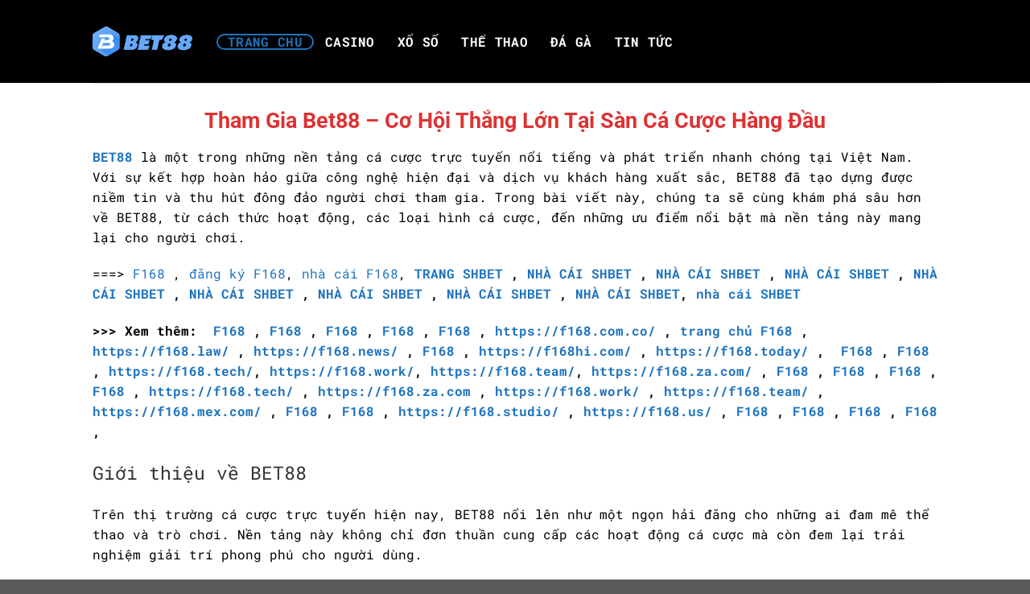

--- FILE ---
content_type: text/html; charset=UTF-8
request_url: https://rasibet88f.mobi/
body_size: 17220
content:
<!DOCTYPE html>
<html lang="vi" prefix="og: https://ogp.me/ns#" class="loading-site no-js">
<head>
	<meta charset="UTF-8" />
	<link rel="profile" href="https://gmpg.org/xfn/11" />
	<link rel="pingback" href="https://rasibet88f.mobi/xmlrpc.php" />

	<script>(function(html){html.className = html.className.replace(/\bno-js\b/,'js')})(document.documentElement);</script>
<meta name="viewport" content="width=device-width, initial-scale=1" />
<!-- Tối ưu hóa công cụ tìm kiếm bởi Rank Math PRO - https://rankmath.com/ -->
<title>TRANG CHỦ - BET88</title>
<meta name="description" content="BET88 là một trong những nền tảng cá cược trực tuyến nổi tiếng và phát triển nhanh chóng tại Việt Nam. Với sự kết hợp hoàn hảo giữa công nghệ hiện đại và dịch vụ khách hàng xuất sắc, BET88 đã tạo dựng được niềm ti"/>
<meta name="robots" content="follow, index, max-snippet:-1, max-video-preview:-1, max-image-preview:large"/>
<link rel="canonical" href="https://rasibet88f.mobi/" />
<meta property="og:locale" content="vi_VN" />
<meta property="og:type" content="website" />
<meta property="og:title" content="TRANG CHỦ - BET88" />
<meta property="og:description" content="BET88 là một trong những nền tảng cá cược trực tuyến nổi tiếng và phát triển nhanh chóng tại Việt Nam. Với sự kết hợp hoàn hảo giữa công nghệ hiện đại và dịch vụ khách hàng xuất sắc, BET88 đã tạo dựng được niềm ti" />
<meta property="og:url" content="https://rasibet88f.mobi/" />
<meta property="og:site_name" content="bk8id.info" />
<meta property="og:updated_time" content="2026-01-19T20:01:52+07:00" />
<meta property="article:published_time" content="2024-11-16T13:51:13+07:00" />
<meta property="article:modified_time" content="2026-01-19T20:01:52+07:00" />
<meta name="twitter:card" content="summary_large_image" />
<meta name="twitter:title" content="TRANG CHỦ - BET88" />
<meta name="twitter:description" content="BET88 là một trong những nền tảng cá cược trực tuyến nổi tiếng và phát triển nhanh chóng tại Việt Nam. Với sự kết hợp hoàn hảo giữa công nghệ hiện đại và dịch vụ khách hàng xuất sắc, BET88 đã tạo dựng được niềm ti" />
<meta name="twitter:label1" content="Được viết bởi" />
<meta name="twitter:data1" content="admin" />
<meta name="twitter:label2" content="Thời gian để đọc" />
<meta name="twitter:data2" content="8 phút" />
<script type="application/ld+json" class="rank-math-schema-pro">{"@context":"https://schema.org","@graph":[{"@type":["Person","Organization"],"@id":"https://rasibet88f.mobi/#person","name":"bk8id.info"},{"@type":"WebSite","@id":"https://rasibet88f.mobi/#website","url":"https://rasibet88f.mobi","name":"bk8id.info","publisher":{"@id":"https://rasibet88f.mobi/#person"},"inLanguage":"vi","potentialAction":{"@type":"SearchAction","target":"https://rasibet88f.mobi/?s={search_term_string}","query-input":"required name=search_term_string"}},{"@type":"WebPage","@id":"https://rasibet88f.mobi/#webpage","url":"https://rasibet88f.mobi/","name":"TRANG CH\u1ee6 - BET88","datePublished":"2024-11-16T13:51:13+07:00","dateModified":"2026-01-19T20:01:52+07:00","about":{"@id":"https://rasibet88f.mobi/#person"},"isPartOf":{"@id":"https://rasibet88f.mobi/#website"},"inLanguage":"vi"},{"@type":"Person","@id":"https://rasibet88f.mobi/author/admin/","name":"admin","url":"https://rasibet88f.mobi/author/admin/","image":{"@type":"ImageObject","@id":"https://secure.gravatar.com/avatar/8922548729dd81ee64f1910220f020c6661d7140c6d35b0dd1249de936887619?s=96&amp;d=wavatar&amp;r=g","url":"https://secure.gravatar.com/avatar/8922548729dd81ee64f1910220f020c6661d7140c6d35b0dd1249de936887619?s=96&amp;d=wavatar&amp;r=g","caption":"admin","inLanguage":"vi"},"sameAs":["https://rasibet88f.mobi"]},{"@type":"Article","headline":"TRANG CH\u1ee6 - BET88","keywords":"bet88","datePublished":"2024-11-16T13:51:13+07:00","dateModified":"2026-01-19T20:01:52+07:00","author":{"@id":"https://rasibet88f.mobi/author/admin/","name":"admin"},"publisher":{"@id":"https://rasibet88f.mobi/#person"},"description":"BET88\u00a0l\u00e0 m\u1ed9t trong nh\u1eefng n\u1ec1n t\u1ea3ng c\u00e1 c\u01b0\u1ee3c tr\u1ef1c tuy\u1ebfn n\u1ed5i ti\u1ebfng v\u00e0 ph\u00e1t tri\u1ec3n nhanh ch\u00f3ng t\u1ea1i Vi\u1ec7t Nam. V\u1edbi s\u1ef1 k\u1ebft h\u1ee3p ho\u00e0n h\u1ea3o gi\u1eefa c\u00f4ng ngh\u1ec7 hi\u1ec7n \u0111\u1ea1i v\u00e0 d\u1ecbch v\u1ee5 kh\u00e1ch h\u00e0ng xu\u1ea5t s\u1eafc, BET88 \u0111\u00e3 t\u1ea1o d\u1ef1ng \u0111\u01b0\u1ee3c ni\u1ec1m ti","name":"TRANG CH\u1ee6 - BET88","@id":"https://rasibet88f.mobi/#richSnippet","isPartOf":{"@id":"https://rasibet88f.mobi/#webpage"},"inLanguage":"vi","mainEntityOfPage":{"@id":"https://rasibet88f.mobi/#webpage"}}]}</script>
<meta name="google-site-verification" content="TV-PQgkGz5goxv5UcEsg2jgMyqYQmcRy8Zjkl2NvYfQ" />
<!-- /Plugin SEO WordPress Rank Math -->

<link rel='prefetch' href='https://rasibet88f.mobi/wp-content/themes/flatsome/assets/js/flatsome.js?ver=8e60d746741250b4dd4e' />
<link rel='prefetch' href='https://rasibet88f.mobi/wp-content/themes/flatsome/assets/js/chunk.slider.js?ver=3.19.4' />
<link rel='prefetch' href='https://rasibet88f.mobi/wp-content/themes/flatsome/assets/js/chunk.popups.js?ver=3.19.4' />
<link rel='prefetch' href='https://rasibet88f.mobi/wp-content/themes/flatsome/assets/js/chunk.tooltips.js?ver=3.19.4' />
<link rel="alternate" type="application/rss+xml" title="Dòng thông tin BET88 &raquo;" href="https://rasibet88f.mobi/feed/" />
<link rel="alternate" type="application/rss+xml" title="BET88 &raquo; Dòng bình luận" href="https://rasibet88f.mobi/comments/feed/" />
<link rel="alternate" title="oNhúng (JSON)" type="application/json+oembed" href="https://rasibet88f.mobi/wp-json/oembed/1.0/embed?url=https%3A%2F%2Frasibet88f.mobi%2F" />
<link rel="alternate" title="oNhúng (XML)" type="text/xml+oembed" href="https://rasibet88f.mobi/wp-json/oembed/1.0/embed?url=https%3A%2F%2Frasibet88f.mobi%2F&#038;format=xml" />
<style id='wp-img-auto-sizes-contain-inline-css' type='text/css'>
img:is([sizes=auto i],[sizes^="auto," i]){contain-intrinsic-size:3000px 1500px}
/*# sourceURL=wp-img-auto-sizes-contain-inline-css */
</style>
<style id='wp-emoji-styles-inline-css' type='text/css'>

	img.wp-smiley, img.emoji {
		display: inline !important;
		border: none !important;
		box-shadow: none !important;
		height: 1em !important;
		width: 1em !important;
		margin: 0 0.07em !important;
		vertical-align: -0.1em !important;
		background: none !important;
		padding: 0 !important;
	}
/*# sourceURL=wp-emoji-styles-inline-css */
</style>
<style id='wp-block-library-inline-css' type='text/css'>
:root{--wp-block-synced-color:#7a00df;--wp-block-synced-color--rgb:122,0,223;--wp-bound-block-color:var(--wp-block-synced-color);--wp-editor-canvas-background:#ddd;--wp-admin-theme-color:#007cba;--wp-admin-theme-color--rgb:0,124,186;--wp-admin-theme-color-darker-10:#006ba1;--wp-admin-theme-color-darker-10--rgb:0,107,160.5;--wp-admin-theme-color-darker-20:#005a87;--wp-admin-theme-color-darker-20--rgb:0,90,135;--wp-admin-border-width-focus:2px}@media (min-resolution:192dpi){:root{--wp-admin-border-width-focus:1.5px}}.wp-element-button{cursor:pointer}:root .has-very-light-gray-background-color{background-color:#eee}:root .has-very-dark-gray-background-color{background-color:#313131}:root .has-very-light-gray-color{color:#eee}:root .has-very-dark-gray-color{color:#313131}:root .has-vivid-green-cyan-to-vivid-cyan-blue-gradient-background{background:linear-gradient(135deg,#00d084,#0693e3)}:root .has-purple-crush-gradient-background{background:linear-gradient(135deg,#34e2e4,#4721fb 50%,#ab1dfe)}:root .has-hazy-dawn-gradient-background{background:linear-gradient(135deg,#faaca8,#dad0ec)}:root .has-subdued-olive-gradient-background{background:linear-gradient(135deg,#fafae1,#67a671)}:root .has-atomic-cream-gradient-background{background:linear-gradient(135deg,#fdd79a,#004a59)}:root .has-nightshade-gradient-background{background:linear-gradient(135deg,#330968,#31cdcf)}:root .has-midnight-gradient-background{background:linear-gradient(135deg,#020381,#2874fc)}:root{--wp--preset--font-size--normal:16px;--wp--preset--font-size--huge:42px}.has-regular-font-size{font-size:1em}.has-larger-font-size{font-size:2.625em}.has-normal-font-size{font-size:var(--wp--preset--font-size--normal)}.has-huge-font-size{font-size:var(--wp--preset--font-size--huge)}.has-text-align-center{text-align:center}.has-text-align-left{text-align:left}.has-text-align-right{text-align:right}.has-fit-text{white-space:nowrap!important}#end-resizable-editor-section{display:none}.aligncenter{clear:both}.items-justified-left{justify-content:flex-start}.items-justified-center{justify-content:center}.items-justified-right{justify-content:flex-end}.items-justified-space-between{justify-content:space-between}.screen-reader-text{border:0;clip-path:inset(50%);height:1px;margin:-1px;overflow:hidden;padding:0;position:absolute;width:1px;word-wrap:normal!important}.screen-reader-text:focus{background-color:#ddd;clip-path:none;color:#444;display:block;font-size:1em;height:auto;left:5px;line-height:normal;padding:15px 23px 14px;text-decoration:none;top:5px;width:auto;z-index:100000}html :where(.has-border-color){border-style:solid}html :where([style*=border-top-color]){border-top-style:solid}html :where([style*=border-right-color]){border-right-style:solid}html :where([style*=border-bottom-color]){border-bottom-style:solid}html :where([style*=border-left-color]){border-left-style:solid}html :where([style*=border-width]){border-style:solid}html :where([style*=border-top-width]){border-top-style:solid}html :where([style*=border-right-width]){border-right-style:solid}html :where([style*=border-bottom-width]){border-bottom-style:solid}html :where([style*=border-left-width]){border-left-style:solid}html :where(img[class*=wp-image-]){height:auto;max-width:100%}:where(figure){margin:0 0 1em}html :where(.is-position-sticky){--wp-admin--admin-bar--position-offset:var(--wp-admin--admin-bar--height,0px)}@media screen and (max-width:600px){html :where(.is-position-sticky){--wp-admin--admin-bar--position-offset:0px}}

/*# sourceURL=wp-block-library-inline-css */
</style><style id='global-styles-inline-css' type='text/css'>
:root{--wp--preset--aspect-ratio--square: 1;--wp--preset--aspect-ratio--4-3: 4/3;--wp--preset--aspect-ratio--3-4: 3/4;--wp--preset--aspect-ratio--3-2: 3/2;--wp--preset--aspect-ratio--2-3: 2/3;--wp--preset--aspect-ratio--16-9: 16/9;--wp--preset--aspect-ratio--9-16: 9/16;--wp--preset--color--black: #000000;--wp--preset--color--cyan-bluish-gray: #abb8c3;--wp--preset--color--white: #ffffff;--wp--preset--color--pale-pink: #f78da7;--wp--preset--color--vivid-red: #cf2e2e;--wp--preset--color--luminous-vivid-orange: #ff6900;--wp--preset--color--luminous-vivid-amber: #fcb900;--wp--preset--color--light-green-cyan: #7bdcb5;--wp--preset--color--vivid-green-cyan: #00d084;--wp--preset--color--pale-cyan-blue: #8ed1fc;--wp--preset--color--vivid-cyan-blue: #0693e3;--wp--preset--color--vivid-purple: #9b51e0;--wp--preset--color--primary: #446084;--wp--preset--color--secondary: #d26e4b;--wp--preset--color--success: #7a9c59;--wp--preset--color--alert: #b20000;--wp--preset--gradient--vivid-cyan-blue-to-vivid-purple: linear-gradient(135deg,rgb(6,147,227) 0%,rgb(155,81,224) 100%);--wp--preset--gradient--light-green-cyan-to-vivid-green-cyan: linear-gradient(135deg,rgb(122,220,180) 0%,rgb(0,208,130) 100%);--wp--preset--gradient--luminous-vivid-amber-to-luminous-vivid-orange: linear-gradient(135deg,rgb(252,185,0) 0%,rgb(255,105,0) 100%);--wp--preset--gradient--luminous-vivid-orange-to-vivid-red: linear-gradient(135deg,rgb(255,105,0) 0%,rgb(207,46,46) 100%);--wp--preset--gradient--very-light-gray-to-cyan-bluish-gray: linear-gradient(135deg,rgb(238,238,238) 0%,rgb(169,184,195) 100%);--wp--preset--gradient--cool-to-warm-spectrum: linear-gradient(135deg,rgb(74,234,220) 0%,rgb(151,120,209) 20%,rgb(207,42,186) 40%,rgb(238,44,130) 60%,rgb(251,105,98) 80%,rgb(254,248,76) 100%);--wp--preset--gradient--blush-light-purple: linear-gradient(135deg,rgb(255,206,236) 0%,rgb(152,150,240) 100%);--wp--preset--gradient--blush-bordeaux: linear-gradient(135deg,rgb(254,205,165) 0%,rgb(254,45,45) 50%,rgb(107,0,62) 100%);--wp--preset--gradient--luminous-dusk: linear-gradient(135deg,rgb(255,203,112) 0%,rgb(199,81,192) 50%,rgb(65,88,208) 100%);--wp--preset--gradient--pale-ocean: linear-gradient(135deg,rgb(255,245,203) 0%,rgb(182,227,212) 50%,rgb(51,167,181) 100%);--wp--preset--gradient--electric-grass: linear-gradient(135deg,rgb(202,248,128) 0%,rgb(113,206,126) 100%);--wp--preset--gradient--midnight: linear-gradient(135deg,rgb(2,3,129) 0%,rgb(40,116,252) 100%);--wp--preset--font-size--small: 13px;--wp--preset--font-size--medium: 20px;--wp--preset--font-size--large: 36px;--wp--preset--font-size--x-large: 42px;--wp--preset--spacing--20: 0.44rem;--wp--preset--spacing--30: 0.67rem;--wp--preset--spacing--40: 1rem;--wp--preset--spacing--50: 1.5rem;--wp--preset--spacing--60: 2.25rem;--wp--preset--spacing--70: 3.38rem;--wp--preset--spacing--80: 5.06rem;--wp--preset--shadow--natural: 6px 6px 9px rgba(0, 0, 0, 0.2);--wp--preset--shadow--deep: 12px 12px 50px rgba(0, 0, 0, 0.4);--wp--preset--shadow--sharp: 6px 6px 0px rgba(0, 0, 0, 0.2);--wp--preset--shadow--outlined: 6px 6px 0px -3px rgb(255, 255, 255), 6px 6px rgb(0, 0, 0);--wp--preset--shadow--crisp: 6px 6px 0px rgb(0, 0, 0);}:where(body) { margin: 0; }.wp-site-blocks > .alignleft { float: left; margin-right: 2em; }.wp-site-blocks > .alignright { float: right; margin-left: 2em; }.wp-site-blocks > .aligncenter { justify-content: center; margin-left: auto; margin-right: auto; }:where(.is-layout-flex){gap: 0.5em;}:where(.is-layout-grid){gap: 0.5em;}.is-layout-flow > .alignleft{float: left;margin-inline-start: 0;margin-inline-end: 2em;}.is-layout-flow > .alignright{float: right;margin-inline-start: 2em;margin-inline-end: 0;}.is-layout-flow > .aligncenter{margin-left: auto !important;margin-right: auto !important;}.is-layout-constrained > .alignleft{float: left;margin-inline-start: 0;margin-inline-end: 2em;}.is-layout-constrained > .alignright{float: right;margin-inline-start: 2em;margin-inline-end: 0;}.is-layout-constrained > .aligncenter{margin-left: auto !important;margin-right: auto !important;}.is-layout-constrained > :where(:not(.alignleft):not(.alignright):not(.alignfull)){margin-left: auto !important;margin-right: auto !important;}body .is-layout-flex{display: flex;}.is-layout-flex{flex-wrap: wrap;align-items: center;}.is-layout-flex > :is(*, div){margin: 0;}body .is-layout-grid{display: grid;}.is-layout-grid > :is(*, div){margin: 0;}body{padding-top: 0px;padding-right: 0px;padding-bottom: 0px;padding-left: 0px;}a:where(:not(.wp-element-button)){text-decoration: none;}:root :where(.wp-element-button, .wp-block-button__link){background-color: #32373c;border-width: 0;color: #fff;font-family: inherit;font-size: inherit;font-style: inherit;font-weight: inherit;letter-spacing: inherit;line-height: inherit;padding-top: calc(0.667em + 2px);padding-right: calc(1.333em + 2px);padding-bottom: calc(0.667em + 2px);padding-left: calc(1.333em + 2px);text-decoration: none;text-transform: inherit;}.has-black-color{color: var(--wp--preset--color--black) !important;}.has-cyan-bluish-gray-color{color: var(--wp--preset--color--cyan-bluish-gray) !important;}.has-white-color{color: var(--wp--preset--color--white) !important;}.has-pale-pink-color{color: var(--wp--preset--color--pale-pink) !important;}.has-vivid-red-color{color: var(--wp--preset--color--vivid-red) !important;}.has-luminous-vivid-orange-color{color: var(--wp--preset--color--luminous-vivid-orange) !important;}.has-luminous-vivid-amber-color{color: var(--wp--preset--color--luminous-vivid-amber) !important;}.has-light-green-cyan-color{color: var(--wp--preset--color--light-green-cyan) !important;}.has-vivid-green-cyan-color{color: var(--wp--preset--color--vivid-green-cyan) !important;}.has-pale-cyan-blue-color{color: var(--wp--preset--color--pale-cyan-blue) !important;}.has-vivid-cyan-blue-color{color: var(--wp--preset--color--vivid-cyan-blue) !important;}.has-vivid-purple-color{color: var(--wp--preset--color--vivid-purple) !important;}.has-primary-color{color: var(--wp--preset--color--primary) !important;}.has-secondary-color{color: var(--wp--preset--color--secondary) !important;}.has-success-color{color: var(--wp--preset--color--success) !important;}.has-alert-color{color: var(--wp--preset--color--alert) !important;}.has-black-background-color{background-color: var(--wp--preset--color--black) !important;}.has-cyan-bluish-gray-background-color{background-color: var(--wp--preset--color--cyan-bluish-gray) !important;}.has-white-background-color{background-color: var(--wp--preset--color--white) !important;}.has-pale-pink-background-color{background-color: var(--wp--preset--color--pale-pink) !important;}.has-vivid-red-background-color{background-color: var(--wp--preset--color--vivid-red) !important;}.has-luminous-vivid-orange-background-color{background-color: var(--wp--preset--color--luminous-vivid-orange) !important;}.has-luminous-vivid-amber-background-color{background-color: var(--wp--preset--color--luminous-vivid-amber) !important;}.has-light-green-cyan-background-color{background-color: var(--wp--preset--color--light-green-cyan) !important;}.has-vivid-green-cyan-background-color{background-color: var(--wp--preset--color--vivid-green-cyan) !important;}.has-pale-cyan-blue-background-color{background-color: var(--wp--preset--color--pale-cyan-blue) !important;}.has-vivid-cyan-blue-background-color{background-color: var(--wp--preset--color--vivid-cyan-blue) !important;}.has-vivid-purple-background-color{background-color: var(--wp--preset--color--vivid-purple) !important;}.has-primary-background-color{background-color: var(--wp--preset--color--primary) !important;}.has-secondary-background-color{background-color: var(--wp--preset--color--secondary) !important;}.has-success-background-color{background-color: var(--wp--preset--color--success) !important;}.has-alert-background-color{background-color: var(--wp--preset--color--alert) !important;}.has-black-border-color{border-color: var(--wp--preset--color--black) !important;}.has-cyan-bluish-gray-border-color{border-color: var(--wp--preset--color--cyan-bluish-gray) !important;}.has-white-border-color{border-color: var(--wp--preset--color--white) !important;}.has-pale-pink-border-color{border-color: var(--wp--preset--color--pale-pink) !important;}.has-vivid-red-border-color{border-color: var(--wp--preset--color--vivid-red) !important;}.has-luminous-vivid-orange-border-color{border-color: var(--wp--preset--color--luminous-vivid-orange) !important;}.has-luminous-vivid-amber-border-color{border-color: var(--wp--preset--color--luminous-vivid-amber) !important;}.has-light-green-cyan-border-color{border-color: var(--wp--preset--color--light-green-cyan) !important;}.has-vivid-green-cyan-border-color{border-color: var(--wp--preset--color--vivid-green-cyan) !important;}.has-pale-cyan-blue-border-color{border-color: var(--wp--preset--color--pale-cyan-blue) !important;}.has-vivid-cyan-blue-border-color{border-color: var(--wp--preset--color--vivid-cyan-blue) !important;}.has-vivid-purple-border-color{border-color: var(--wp--preset--color--vivid-purple) !important;}.has-primary-border-color{border-color: var(--wp--preset--color--primary) !important;}.has-secondary-border-color{border-color: var(--wp--preset--color--secondary) !important;}.has-success-border-color{border-color: var(--wp--preset--color--success) !important;}.has-alert-border-color{border-color: var(--wp--preset--color--alert) !important;}.has-vivid-cyan-blue-to-vivid-purple-gradient-background{background: var(--wp--preset--gradient--vivid-cyan-blue-to-vivid-purple) !important;}.has-light-green-cyan-to-vivid-green-cyan-gradient-background{background: var(--wp--preset--gradient--light-green-cyan-to-vivid-green-cyan) !important;}.has-luminous-vivid-amber-to-luminous-vivid-orange-gradient-background{background: var(--wp--preset--gradient--luminous-vivid-amber-to-luminous-vivid-orange) !important;}.has-luminous-vivid-orange-to-vivid-red-gradient-background{background: var(--wp--preset--gradient--luminous-vivid-orange-to-vivid-red) !important;}.has-very-light-gray-to-cyan-bluish-gray-gradient-background{background: var(--wp--preset--gradient--very-light-gray-to-cyan-bluish-gray) !important;}.has-cool-to-warm-spectrum-gradient-background{background: var(--wp--preset--gradient--cool-to-warm-spectrum) !important;}.has-blush-light-purple-gradient-background{background: var(--wp--preset--gradient--blush-light-purple) !important;}.has-blush-bordeaux-gradient-background{background: var(--wp--preset--gradient--blush-bordeaux) !important;}.has-luminous-dusk-gradient-background{background: var(--wp--preset--gradient--luminous-dusk) !important;}.has-pale-ocean-gradient-background{background: var(--wp--preset--gradient--pale-ocean) !important;}.has-electric-grass-gradient-background{background: var(--wp--preset--gradient--electric-grass) !important;}.has-midnight-gradient-background{background: var(--wp--preset--gradient--midnight) !important;}.has-small-font-size{font-size: var(--wp--preset--font-size--small) !important;}.has-medium-font-size{font-size: var(--wp--preset--font-size--medium) !important;}.has-large-font-size{font-size: var(--wp--preset--font-size--large) !important;}.has-x-large-font-size{font-size: var(--wp--preset--font-size--x-large) !important;}
/*# sourceURL=global-styles-inline-css */
</style>

<link rel='stylesheet' id='flatsome-main-css' href='https://rasibet88f.mobi/wp-content/themes/flatsome/assets/css/flatsome.css?ver=3.19.4' type='text/css' media='all' />
<style id='flatsome-main-inline-css' type='text/css'>
@font-face {
				font-family: "fl-icons";
				font-display: block;
				src: url(https://rasibet88f.mobi/wp-content/themes/flatsome/assets/css/icons/fl-icons.eot?v=3.19.4);
				src:
					url(https://rasibet88f.mobi/wp-content/themes/flatsome/assets/css/icons/fl-icons.eot#iefix?v=3.19.4) format("embedded-opentype"),
					url(https://rasibet88f.mobi/wp-content/themes/flatsome/assets/css/icons/fl-icons.woff2?v=3.19.4) format("woff2"),
					url(https://rasibet88f.mobi/wp-content/themes/flatsome/assets/css/icons/fl-icons.ttf?v=3.19.4) format("truetype"),
					url(https://rasibet88f.mobi/wp-content/themes/flatsome/assets/css/icons/fl-icons.woff?v=3.19.4) format("woff"),
					url(https://rasibet88f.mobi/wp-content/themes/flatsome/assets/css/icons/fl-icons.svg?v=3.19.4#fl-icons) format("svg");
			}
/*# sourceURL=flatsome-main-inline-css */
</style>
<link rel='stylesheet' id='flatsome-style-css' href='https://rasibet88f.mobi/wp-content/themes/flatsome/style.css?ver=3.19.4' type='text/css' media='all' />
<script type="text/javascript" src="https://rasibet88f.mobi/wp-includes/js/jquery/jquery.min.js?ver=3.7.1" id="jquery-core-js"></script>
<script type="text/javascript" src="https://rasibet88f.mobi/wp-includes/js/jquery/jquery-migrate.min.js?ver=3.4.1" id="jquery-migrate-js"></script>
<link rel="https://api.w.org/" href="https://rasibet88f.mobi/wp-json/" /><link rel="alternate" title="JSON" type="application/json" href="https://rasibet88f.mobi/wp-json/wp/v2/pages/18" /><link rel="EditURI" type="application/rsd+xml" title="RSD" href="https://rasibet88f.mobi/xmlrpc.php?rsd" />
<meta name="generator" content="WordPress 6.9" />
<link rel='shortlink' href='https://rasibet88f.mobi/' />
<link rel="icon" href="https://rasibet88f.mobi/wp-content/uploads/2024/11/cropped-favicon-bet88-32x32.jpg" sizes="32x32" />
<link rel="icon" href="https://rasibet88f.mobi/wp-content/uploads/2024/11/cropped-favicon-bet88-192x192.jpg" sizes="192x192" />
<link rel="apple-touch-icon" href="https://rasibet88f.mobi/wp-content/uploads/2024/11/cropped-favicon-bet88-180x180.jpg" />
<meta name="msapplication-TileImage" content="https://rasibet88f.mobi/wp-content/uploads/2024/11/cropped-favicon-bet88-270x270.jpg" />
<style id="custom-css" type="text/css">:root {--primary-color: #446084;--fs-color-primary: #446084;--fs-color-secondary: #d26e4b;--fs-color-success: #7a9c59;--fs-color-alert: #b20000;--fs-experimental-link-color: #1e73be;--fs-experimental-link-color-hover: #111;}.tooltipster-base {--tooltip-color: #fff;--tooltip-bg-color: #000;}.off-canvas-right .mfp-content, .off-canvas-left .mfp-content {--drawer-width: 300px;}.header-main{height: 103px}#logo img{max-height: 103px}#logo{width:124px;}.header-top{min-height: 30px}.transparent .header-main{height: 90px}.transparent #logo img{max-height: 90px}.has-transparent + .page-title:first-of-type,.has-transparent + #main > .page-title,.has-transparent + #main > div > .page-title,.has-transparent + #main .page-header-wrapper:first-of-type .page-title{padding-top: 90px;}.header.show-on-scroll,.stuck .header-main{height:70px!important}.stuck #logo img{max-height: 70px!important}.header-bg-color {background-color: #000000}.header-bottom {background-color: #f1f1f1}.header-main .nav > li > a{line-height: 16px }@media (max-width: 549px) {.header-main{height: 70px}#logo img{max-height: 70px}}body{color: #000000}h1,h2,h3,h4,h5,h6,.heading-font{color: #dd3333;}@media screen and (max-width: 549px){body{font-size: 100%;}}body{font-family: "Roboto Mono", sans-serif;}body {font-weight: 400;font-style: normal;}.nav > li > a {font-family: "Roboto Mono", sans-serif;}.mobile-sidebar-levels-2 .nav > li > ul > li > a {font-family: "Roboto Mono", sans-serif;}.nav > li > a,.mobile-sidebar-levels-2 .nav > li > ul > li > a {font-weight: 700;font-style: normal;}h1,h2,h3,h4,h5,h6,.heading-font, .off-canvas-center .nav-sidebar.nav-vertical > li > a{font-family: Roboto, sans-serif;}h1,h2,h3,h4,h5,h6,.heading-font,.banner h1,.banner h2 {font-weight: 700;font-style: normal;}.alt-font{font-family: "Dancing Script", sans-serif;}.alt-font {font-weight: 400!important;font-style: normal!important;}.header:not(.transparent) .header-nav-main.nav > li > a {color: #ffffff;}.header:not(.transparent) .header-nav-main.nav > li > a:hover,.header:not(.transparent) .header-nav-main.nav > li.active > a,.header:not(.transparent) .header-nav-main.nav > li.current > a,.header:not(.transparent) .header-nav-main.nav > li > a.active,.header:not(.transparent) .header-nav-main.nav > li > a.current{color: #1e73be;}.header-nav-main.nav-line-bottom > li > a:before,.header-nav-main.nav-line-grow > li > a:before,.header-nav-main.nav-line > li > a:before,.header-nav-main.nav-box > li > a:hover,.header-nav-main.nav-box > li.active > a,.header-nav-main.nav-pills > li > a:hover,.header-nav-main.nav-pills > li.active > a{color:#FFF!important;background-color: #1e73be;}.nav-vertical-fly-out > li + li {border-top-width: 1px; border-top-style: solid;}.label-new.menu-item > a:after{content:"Mới";}.label-hot.menu-item > a:after{content:"Thịnh hành";}.label-sale.menu-item > a:after{content:"Giảm giá";}.label-popular.menu-item > a:after{content:"Phổ biến";}</style><style id="kirki-inline-styles">/* cyrillic-ext */
@font-face {
  font-family: 'Roboto';
  font-style: normal;
  font-weight: 700;
  font-stretch: 100%;
  font-display: swap;
  src: url(https://rasibet88f.mobi/wp-content/fonts/roboto/KFOMCnqEu92Fr1ME7kSn66aGLdTylUAMQXC89YmC2DPNWuYjalmZiArmlw.woff2) format('woff2');
  unicode-range: U+0460-052F, U+1C80-1C8A, U+20B4, U+2DE0-2DFF, U+A640-A69F, U+FE2E-FE2F;
}
/* cyrillic */
@font-face {
  font-family: 'Roboto';
  font-style: normal;
  font-weight: 700;
  font-stretch: 100%;
  font-display: swap;
  src: url(https://rasibet88f.mobi/wp-content/fonts/roboto/KFOMCnqEu92Fr1ME7kSn66aGLdTylUAMQXC89YmC2DPNWuYjalmQiArmlw.woff2) format('woff2');
  unicode-range: U+0301, U+0400-045F, U+0490-0491, U+04B0-04B1, U+2116;
}
/* greek-ext */
@font-face {
  font-family: 'Roboto';
  font-style: normal;
  font-weight: 700;
  font-stretch: 100%;
  font-display: swap;
  src: url(https://rasibet88f.mobi/wp-content/fonts/roboto/KFOMCnqEu92Fr1ME7kSn66aGLdTylUAMQXC89YmC2DPNWuYjalmYiArmlw.woff2) format('woff2');
  unicode-range: U+1F00-1FFF;
}
/* greek */
@font-face {
  font-family: 'Roboto';
  font-style: normal;
  font-weight: 700;
  font-stretch: 100%;
  font-display: swap;
  src: url(https://rasibet88f.mobi/wp-content/fonts/roboto/KFOMCnqEu92Fr1ME7kSn66aGLdTylUAMQXC89YmC2DPNWuYjalmXiArmlw.woff2) format('woff2');
  unicode-range: U+0370-0377, U+037A-037F, U+0384-038A, U+038C, U+038E-03A1, U+03A3-03FF;
}
/* math */
@font-face {
  font-family: 'Roboto';
  font-style: normal;
  font-weight: 700;
  font-stretch: 100%;
  font-display: swap;
  src: url(https://rasibet88f.mobi/wp-content/fonts/roboto/KFOMCnqEu92Fr1ME7kSn66aGLdTylUAMQXC89YmC2DPNWuYjalnoiArmlw.woff2) format('woff2');
  unicode-range: U+0302-0303, U+0305, U+0307-0308, U+0310, U+0312, U+0315, U+031A, U+0326-0327, U+032C, U+032F-0330, U+0332-0333, U+0338, U+033A, U+0346, U+034D, U+0391-03A1, U+03A3-03A9, U+03B1-03C9, U+03D1, U+03D5-03D6, U+03F0-03F1, U+03F4-03F5, U+2016-2017, U+2034-2038, U+203C, U+2040, U+2043, U+2047, U+2050, U+2057, U+205F, U+2070-2071, U+2074-208E, U+2090-209C, U+20D0-20DC, U+20E1, U+20E5-20EF, U+2100-2112, U+2114-2115, U+2117-2121, U+2123-214F, U+2190, U+2192, U+2194-21AE, U+21B0-21E5, U+21F1-21F2, U+21F4-2211, U+2213-2214, U+2216-22FF, U+2308-230B, U+2310, U+2319, U+231C-2321, U+2336-237A, U+237C, U+2395, U+239B-23B7, U+23D0, U+23DC-23E1, U+2474-2475, U+25AF, U+25B3, U+25B7, U+25BD, U+25C1, U+25CA, U+25CC, U+25FB, U+266D-266F, U+27C0-27FF, U+2900-2AFF, U+2B0E-2B11, U+2B30-2B4C, U+2BFE, U+3030, U+FF5B, U+FF5D, U+1D400-1D7FF, U+1EE00-1EEFF;
}
/* symbols */
@font-face {
  font-family: 'Roboto';
  font-style: normal;
  font-weight: 700;
  font-stretch: 100%;
  font-display: swap;
  src: url(https://rasibet88f.mobi/wp-content/fonts/roboto/KFOMCnqEu92Fr1ME7kSn66aGLdTylUAMQXC89YmC2DPNWuYjaln6iArmlw.woff2) format('woff2');
  unicode-range: U+0001-000C, U+000E-001F, U+007F-009F, U+20DD-20E0, U+20E2-20E4, U+2150-218F, U+2190, U+2192, U+2194-2199, U+21AF, U+21E6-21F0, U+21F3, U+2218-2219, U+2299, U+22C4-22C6, U+2300-243F, U+2440-244A, U+2460-24FF, U+25A0-27BF, U+2800-28FF, U+2921-2922, U+2981, U+29BF, U+29EB, U+2B00-2BFF, U+4DC0-4DFF, U+FFF9-FFFB, U+10140-1018E, U+10190-1019C, U+101A0, U+101D0-101FD, U+102E0-102FB, U+10E60-10E7E, U+1D2C0-1D2D3, U+1D2E0-1D37F, U+1F000-1F0FF, U+1F100-1F1AD, U+1F1E6-1F1FF, U+1F30D-1F30F, U+1F315, U+1F31C, U+1F31E, U+1F320-1F32C, U+1F336, U+1F378, U+1F37D, U+1F382, U+1F393-1F39F, U+1F3A7-1F3A8, U+1F3AC-1F3AF, U+1F3C2, U+1F3C4-1F3C6, U+1F3CA-1F3CE, U+1F3D4-1F3E0, U+1F3ED, U+1F3F1-1F3F3, U+1F3F5-1F3F7, U+1F408, U+1F415, U+1F41F, U+1F426, U+1F43F, U+1F441-1F442, U+1F444, U+1F446-1F449, U+1F44C-1F44E, U+1F453, U+1F46A, U+1F47D, U+1F4A3, U+1F4B0, U+1F4B3, U+1F4B9, U+1F4BB, U+1F4BF, U+1F4C8-1F4CB, U+1F4D6, U+1F4DA, U+1F4DF, U+1F4E3-1F4E6, U+1F4EA-1F4ED, U+1F4F7, U+1F4F9-1F4FB, U+1F4FD-1F4FE, U+1F503, U+1F507-1F50B, U+1F50D, U+1F512-1F513, U+1F53E-1F54A, U+1F54F-1F5FA, U+1F610, U+1F650-1F67F, U+1F687, U+1F68D, U+1F691, U+1F694, U+1F698, U+1F6AD, U+1F6B2, U+1F6B9-1F6BA, U+1F6BC, U+1F6C6-1F6CF, U+1F6D3-1F6D7, U+1F6E0-1F6EA, U+1F6F0-1F6F3, U+1F6F7-1F6FC, U+1F700-1F7FF, U+1F800-1F80B, U+1F810-1F847, U+1F850-1F859, U+1F860-1F887, U+1F890-1F8AD, U+1F8B0-1F8BB, U+1F8C0-1F8C1, U+1F900-1F90B, U+1F93B, U+1F946, U+1F984, U+1F996, U+1F9E9, U+1FA00-1FA6F, U+1FA70-1FA7C, U+1FA80-1FA89, U+1FA8F-1FAC6, U+1FACE-1FADC, U+1FADF-1FAE9, U+1FAF0-1FAF8, U+1FB00-1FBFF;
}
/* vietnamese */
@font-face {
  font-family: 'Roboto';
  font-style: normal;
  font-weight: 700;
  font-stretch: 100%;
  font-display: swap;
  src: url(https://rasibet88f.mobi/wp-content/fonts/roboto/KFOMCnqEu92Fr1ME7kSn66aGLdTylUAMQXC89YmC2DPNWuYjalmbiArmlw.woff2) format('woff2');
  unicode-range: U+0102-0103, U+0110-0111, U+0128-0129, U+0168-0169, U+01A0-01A1, U+01AF-01B0, U+0300-0301, U+0303-0304, U+0308-0309, U+0323, U+0329, U+1EA0-1EF9, U+20AB;
}
/* latin-ext */
@font-face {
  font-family: 'Roboto';
  font-style: normal;
  font-weight: 700;
  font-stretch: 100%;
  font-display: swap;
  src: url(https://rasibet88f.mobi/wp-content/fonts/roboto/KFOMCnqEu92Fr1ME7kSn66aGLdTylUAMQXC89YmC2DPNWuYjalmaiArmlw.woff2) format('woff2');
  unicode-range: U+0100-02BA, U+02BD-02C5, U+02C7-02CC, U+02CE-02D7, U+02DD-02FF, U+0304, U+0308, U+0329, U+1D00-1DBF, U+1E00-1E9F, U+1EF2-1EFF, U+2020, U+20A0-20AB, U+20AD-20C0, U+2113, U+2C60-2C7F, U+A720-A7FF;
}
/* latin */
@font-face {
  font-family: 'Roboto';
  font-style: normal;
  font-weight: 700;
  font-stretch: 100%;
  font-display: swap;
  src: url(https://rasibet88f.mobi/wp-content/fonts/roboto/KFOMCnqEu92Fr1ME7kSn66aGLdTylUAMQXC89YmC2DPNWuYjalmUiAo.woff2) format('woff2');
  unicode-range: U+0000-00FF, U+0131, U+0152-0153, U+02BB-02BC, U+02C6, U+02DA, U+02DC, U+0304, U+0308, U+0329, U+2000-206F, U+20AC, U+2122, U+2191, U+2193, U+2212, U+2215, U+FEFF, U+FFFD;
}/* cyrillic-ext */
@font-face {
  font-family: 'Roboto Mono';
  font-style: normal;
  font-weight: 400;
  font-display: swap;
  src: url(https://rasibet88f.mobi/wp-content/fonts/roboto-mono/L0x5DF4xlVMF-BfR8bXMIjhGq3-OXg.woff2) format('woff2');
  unicode-range: U+0460-052F, U+1C80-1C8A, U+20B4, U+2DE0-2DFF, U+A640-A69F, U+FE2E-FE2F;
}
/* cyrillic */
@font-face {
  font-family: 'Roboto Mono';
  font-style: normal;
  font-weight: 400;
  font-display: swap;
  src: url(https://rasibet88f.mobi/wp-content/fonts/roboto-mono/L0x5DF4xlVMF-BfR8bXMIjhPq3-OXg.woff2) format('woff2');
  unicode-range: U+0301, U+0400-045F, U+0490-0491, U+04B0-04B1, U+2116;
}
/* greek */
@font-face {
  font-family: 'Roboto Mono';
  font-style: normal;
  font-weight: 400;
  font-display: swap;
  src: url(https://rasibet88f.mobi/wp-content/fonts/roboto-mono/L0x5DF4xlVMF-BfR8bXMIjhIq3-OXg.woff2) format('woff2');
  unicode-range: U+0370-0377, U+037A-037F, U+0384-038A, U+038C, U+038E-03A1, U+03A3-03FF;
}
/* vietnamese */
@font-face {
  font-family: 'Roboto Mono';
  font-style: normal;
  font-weight: 400;
  font-display: swap;
  src: url(https://rasibet88f.mobi/wp-content/fonts/roboto-mono/L0x5DF4xlVMF-BfR8bXMIjhEq3-OXg.woff2) format('woff2');
  unicode-range: U+0102-0103, U+0110-0111, U+0128-0129, U+0168-0169, U+01A0-01A1, U+01AF-01B0, U+0300-0301, U+0303-0304, U+0308-0309, U+0323, U+0329, U+1EA0-1EF9, U+20AB;
}
/* latin-ext */
@font-face {
  font-family: 'Roboto Mono';
  font-style: normal;
  font-weight: 400;
  font-display: swap;
  src: url(https://rasibet88f.mobi/wp-content/fonts/roboto-mono/L0x5DF4xlVMF-BfR8bXMIjhFq3-OXg.woff2) format('woff2');
  unicode-range: U+0100-02BA, U+02BD-02C5, U+02C7-02CC, U+02CE-02D7, U+02DD-02FF, U+0304, U+0308, U+0329, U+1D00-1DBF, U+1E00-1E9F, U+1EF2-1EFF, U+2020, U+20A0-20AB, U+20AD-20C0, U+2113, U+2C60-2C7F, U+A720-A7FF;
}
/* latin */
@font-face {
  font-family: 'Roboto Mono';
  font-style: normal;
  font-weight: 400;
  font-display: swap;
  src: url(https://rasibet88f.mobi/wp-content/fonts/roboto-mono/L0x5DF4xlVMF-BfR8bXMIjhLq38.woff2) format('woff2');
  unicode-range: U+0000-00FF, U+0131, U+0152-0153, U+02BB-02BC, U+02C6, U+02DA, U+02DC, U+0304, U+0308, U+0329, U+2000-206F, U+20AC, U+2122, U+2191, U+2193, U+2212, U+2215, U+FEFF, U+FFFD;
}
/* cyrillic-ext */
@font-face {
  font-family: 'Roboto Mono';
  font-style: normal;
  font-weight: 700;
  font-display: swap;
  src: url(https://rasibet88f.mobi/wp-content/fonts/roboto-mono/L0x5DF4xlVMF-BfR8bXMIjhGq3-OXg.woff2) format('woff2');
  unicode-range: U+0460-052F, U+1C80-1C8A, U+20B4, U+2DE0-2DFF, U+A640-A69F, U+FE2E-FE2F;
}
/* cyrillic */
@font-face {
  font-family: 'Roboto Mono';
  font-style: normal;
  font-weight: 700;
  font-display: swap;
  src: url(https://rasibet88f.mobi/wp-content/fonts/roboto-mono/L0x5DF4xlVMF-BfR8bXMIjhPq3-OXg.woff2) format('woff2');
  unicode-range: U+0301, U+0400-045F, U+0490-0491, U+04B0-04B1, U+2116;
}
/* greek */
@font-face {
  font-family: 'Roboto Mono';
  font-style: normal;
  font-weight: 700;
  font-display: swap;
  src: url(https://rasibet88f.mobi/wp-content/fonts/roboto-mono/L0x5DF4xlVMF-BfR8bXMIjhIq3-OXg.woff2) format('woff2');
  unicode-range: U+0370-0377, U+037A-037F, U+0384-038A, U+038C, U+038E-03A1, U+03A3-03FF;
}
/* vietnamese */
@font-face {
  font-family: 'Roboto Mono';
  font-style: normal;
  font-weight: 700;
  font-display: swap;
  src: url(https://rasibet88f.mobi/wp-content/fonts/roboto-mono/L0x5DF4xlVMF-BfR8bXMIjhEq3-OXg.woff2) format('woff2');
  unicode-range: U+0102-0103, U+0110-0111, U+0128-0129, U+0168-0169, U+01A0-01A1, U+01AF-01B0, U+0300-0301, U+0303-0304, U+0308-0309, U+0323, U+0329, U+1EA0-1EF9, U+20AB;
}
/* latin-ext */
@font-face {
  font-family: 'Roboto Mono';
  font-style: normal;
  font-weight: 700;
  font-display: swap;
  src: url(https://rasibet88f.mobi/wp-content/fonts/roboto-mono/L0x5DF4xlVMF-BfR8bXMIjhFq3-OXg.woff2) format('woff2');
  unicode-range: U+0100-02BA, U+02BD-02C5, U+02C7-02CC, U+02CE-02D7, U+02DD-02FF, U+0304, U+0308, U+0329, U+1D00-1DBF, U+1E00-1E9F, U+1EF2-1EFF, U+2020, U+20A0-20AB, U+20AD-20C0, U+2113, U+2C60-2C7F, U+A720-A7FF;
}
/* latin */
@font-face {
  font-family: 'Roboto Mono';
  font-style: normal;
  font-weight: 700;
  font-display: swap;
  src: url(https://rasibet88f.mobi/wp-content/fonts/roboto-mono/L0x5DF4xlVMF-BfR8bXMIjhLq38.woff2) format('woff2');
  unicode-range: U+0000-00FF, U+0131, U+0152-0153, U+02BB-02BC, U+02C6, U+02DA, U+02DC, U+0304, U+0308, U+0329, U+2000-206F, U+20AC, U+2122, U+2191, U+2193, U+2212, U+2215, U+FEFF, U+FFFD;
}/* vietnamese */
@font-face {
  font-family: 'Dancing Script';
  font-style: normal;
  font-weight: 400;
  font-display: swap;
  src: url(https://rasibet88f.mobi/wp-content/fonts/dancing-script/If2cXTr6YS-zF4S-kcSWSVi_sxjsohD9F50Ruu7BMSo3Rep8ltA.woff2) format('woff2');
  unicode-range: U+0102-0103, U+0110-0111, U+0128-0129, U+0168-0169, U+01A0-01A1, U+01AF-01B0, U+0300-0301, U+0303-0304, U+0308-0309, U+0323, U+0329, U+1EA0-1EF9, U+20AB;
}
/* latin-ext */
@font-face {
  font-family: 'Dancing Script';
  font-style: normal;
  font-weight: 400;
  font-display: swap;
  src: url(https://rasibet88f.mobi/wp-content/fonts/dancing-script/If2cXTr6YS-zF4S-kcSWSVi_sxjsohD9F50Ruu7BMSo3ROp8ltA.woff2) format('woff2');
  unicode-range: U+0100-02BA, U+02BD-02C5, U+02C7-02CC, U+02CE-02D7, U+02DD-02FF, U+0304, U+0308, U+0329, U+1D00-1DBF, U+1E00-1E9F, U+1EF2-1EFF, U+2020, U+20A0-20AB, U+20AD-20C0, U+2113, U+2C60-2C7F, U+A720-A7FF;
}
/* latin */
@font-face {
  font-family: 'Dancing Script';
  font-style: normal;
  font-weight: 400;
  font-display: swap;
  src: url(https://rasibet88f.mobi/wp-content/fonts/dancing-script/If2cXTr6YS-zF4S-kcSWSVi_sxjsohD9F50Ruu7BMSo3Sup8.woff2) format('woff2');
  unicode-range: U+0000-00FF, U+0131, U+0152-0153, U+02BB-02BC, U+02C6, U+02DA, U+02DC, U+0304, U+0308, U+0329, U+2000-206F, U+20AC, U+2122, U+2191, U+2193, U+2212, U+2215, U+FEFF, U+FFFD;
}</style></head>

<body class="home wp-singular page-template-default page page-id-18 wp-theme-flatsome lightbox nav-dropdown-has-arrow nav-dropdown-has-shadow nav-dropdown-has-border">


<a class="skip-link screen-reader-text" href="#main">Chuyển đến nội dung</a>

<div id="wrapper">

	
	<header id="header" class="header has-sticky sticky-jump">
		<div class="header-wrapper">
			<div id="masthead" class="header-main ">
      <div class="header-inner flex-row container logo-left medium-logo-center" role="navigation">

          <!-- Logo -->
          <div id="logo" class="flex-col logo">
            
<!-- Header logo -->
<a href="https://rasibet88f.mobi/" title="BET88" rel="home">
		<img width="900" height="274" src="https://rasibet88f.mobi/wp-content/uploads/2024/11/logo-bet88.png" class="header_logo header-logo" alt="BET88"/><img  width="900" height="274" src="https://rasibet88f.mobi/wp-content/uploads/2024/11/logo-bet88.png" class="header-logo-dark" alt="BET88"/></a>
          </div>

          <!-- Mobile Left Elements -->
          <div class="flex-col show-for-medium flex-left">
            <ul class="mobile-nav nav nav-left ">
              <li class="nav-icon has-icon">
  		<a href="#" data-open="#main-menu" data-pos="left" data-bg="main-menu-overlay" data-color="" class="is-small" aria-label="Menu" aria-controls="main-menu" aria-expanded="false">

		  <i class="icon-menu" ></i>
		  		</a>
	</li>
            </ul>
          </div>

          <!-- Left Elements -->
          <div class="flex-col hide-for-medium flex-left
            flex-grow">
            <ul class="header-nav header-nav-main nav nav-left  nav-outline nav-size-large nav-uppercase" >
              <li id="menu-item-29" class="menu-item menu-item-type-post_type menu-item-object-page menu-item-home current-menu-item page_item page-item-18 current_page_item menu-item-29 active menu-item-design-default"><a href="https://rasibet88f.mobi/" aria-current="page" class="nav-top-link">TRANG CHỦ</a></li>
<li id="menu-item-33" class="menu-item menu-item-type-post_type menu-item-object-page menu-item-33 menu-item-design-default"><a href="https://rasibet88f.mobi/casino/" class="nav-top-link">CASINO</a></li>
<li id="menu-item-30" class="menu-item menu-item-type-post_type menu-item-object-page menu-item-30 menu-item-design-default"><a href="https://rasibet88f.mobi/xo-so/" class="nav-top-link">Xổ số</a></li>
<li id="menu-item-31" class="menu-item menu-item-type-post_type menu-item-object-page menu-item-31 menu-item-design-default"><a href="https://rasibet88f.mobi/the-thao/" class="nav-top-link">THỂ THAO</a></li>
<li id="menu-item-32" class="menu-item menu-item-type-post_type menu-item-object-page menu-item-32 menu-item-design-default"><a href="https://rasibet88f.mobi/da-ga/" class="nav-top-link">ĐÁ GÀ</a></li>
<li id="menu-item-34" class="menu-item menu-item-type-taxonomy menu-item-object-category menu-item-34 menu-item-design-default"><a href="https://rasibet88f.mobi/blog/" class="nav-top-link">TIN TỨC</a></li>
            </ul>
          </div>

          <!-- Right Elements -->
          <div class="flex-col hide-for-medium flex-right">
            <ul class="header-nav header-nav-main nav nav-right  nav-outline nav-size-large nav-uppercase">
              <li class="header-divider"></li>            </ul>
          </div>

          <!-- Mobile Right Elements -->
          <div class="flex-col show-for-medium flex-right">
            <ul class="mobile-nav nav nav-right ">
                          </ul>
          </div>

      </div>

            <div class="container"><div class="top-divider full-width"></div></div>
      </div>

<div class="header-bg-container fill"><div class="header-bg-image fill"></div><div class="header-bg-color fill"></div></div>		</div>
	</header>

	
	<main id="main" class="">
<div id="content" class="content-area page-wrapper" role="main">
	<div class="row row-main">
		<div class="large-12 col">
			<div class="col-inner">

				
									
						<h1 style="text-align: center;">Tham Gia Bet88 – Cơ Hội Thắng Lớn Tại Sàn Cá Cược Hàng Đầu</h1>
<p><a href="/"><strong>BET88</strong></a> là một trong những nền tảng cá cược trực tuyến nổi tiếng và phát triển nhanh chóng tại Việt Nam. Với sự kết hợp hoàn hảo giữa công nghệ hiện đại và dịch vụ khách hàng xuất sắc, BET88 đã tạo dựng được niềm tin và thu hút đông đảo người chơi tham gia. Trong bài viết này, chúng ta sẽ cùng khám phá sâu hơn về BET88, từ cách thức hoạt động, các loại hình cá cược, đến những ưu điểm nổi bật mà nền tảng này mang lại cho người chơi.</p>
<p>===&gt; <span data-sheets-root="1"><a class="in-cell-link" href="https://polodemocratico.info/" target="_blank" rel="noopener">F168</a> , <a href="https://f168.vision/" target="_blank" rel="noopener">đăng ký F168</a>, <a class="in-cell-link" href="https://f168.ing/" target="_blank" rel="noopener">nhà cái F168</a>, <strong><a class="in-cell-link" href="https://shbet.gg/" target="_blank" rel="noopener">TRANG SHBET</a> , <a class="in-cell-link" href="https://shbet.shoes/" target="_blank" rel="noopener">NHÀ CÁI SHBET</a> , <a class="in-cell-link" href="https://shbet.clothing/" target="_blank" rel="noopener">NHÀ CÁI SHBET</a> , <a class="in-cell-link" href="https://shbet.voyage/" target="_blank" rel="noopener">NHÀ CÁI SHBET </a>, <a class="in-cell-link" href="https://shbet.deals/" target="_blank" rel="noopener">NHÀ CÁI SHBET</a> , <a class="in-cell-link" href="https://shbet.direct/" target="_blank" rel="noopener">NHÀ CÁI SHBET</a> , <a class="in-cell-link" href="https://shbet.rentals/" target="_blank" rel="noopener">NHÀ CÁI SHBET</a> , <a class="in-cell-link" href="https://shbet.asia/" target="_blank" rel="noopener">NHÀ CÁI SHBET</a> , <a class="in-cell-link" href="https://shbet.vision/" target="_blank" rel="noopener">NHÀ CÁI SHBET</a>, <a class="in-cell-link" href="https://shbet.legal/" target="_blank" rel="noopener">nhà cái SHBET</a></strong></span></p>
<p><strong>&gt;&gt;&gt; Xem thêm: <span data-sheets-root="1"> <a class="in-cell-link" href="https://f168.studio/" target="_blank" rel="noopener">F168</a> , <a class="in-cell-link" href="https://f168com.biz/" target="_blank" rel="noopener">F168</a> , <a class="in-cell-link" href="https://f168net.com/" target="_blank" rel="noopener">F168</a> , <a class="in-cell-link" href="https://f168.fit/" target="_blank" rel="noopener">F168</a> , <a class="in-cell-link" href="https://f168.run/" target="_blank" rel="noopener">F168</a> , <a class="in-cell-link" href="https://f168.com.co/" target="_blank" rel="noopener">https://f168.com.co/</a> , <a class="in-cell-link" href="https://f168.uk.com/" target="_blank" rel="noopener">trang chủ F168</a> , <a class="in-cell-link" href="https://f168.law/" target="_blank" rel="noopener">https://f168.law/</a> , <a class="in-cell-link" href="https://f168.news/" target="_blank" rel="noopener">https://f168.news/</a> , <a class="in-cell-link" href="https://f168.group/" target="_blank" rel="noopener">F168</a> , <a class="in-cell-link" href="https://f168hi.com/" target="_blank" rel="noopener">https://f168hi.com/</a> , <a class="in-cell-link" href="https://f168.today/" target="_blank" rel="noopener">https://f168.today/</a> ,  <a class="in-cell-link" href="https://f168.ing/" target="_blank" rel="noopener">F168</a> , <a class="in-cell-link" href="https://f168.blue/" target="_blank" rel="noopener">F168</a> , <a class="in-cell-link" href="https://f168.tech/" target="_blank" rel="noopener">https://f168.tech/</a>, <a class="in-cell-link" href="https://f168.work/" target="_blank" rel="noopener">https://f168.work/</a>, <a class="in-cell-link" href="https://f168.team/" target="_blank" rel="noopener">https://f168.team/</a>, <a class="in-cell-link" href="https://f168.za.com/" target="_blank" rel="noopener">https://f168.za.com/</a> , <a class="in-cell-link" href="http://f168.us/" target="_blank" rel="noopener">F168</a> , <a class="in-cell-link" href="http://f168dl.com/" target="_blank" rel="noopener">F168</a> , <a class="in-cell-link" href="http://f168moi.com/" target="_blank" rel="noopener">F168</a> , <a class="in-cell-link" href="http://f168od.com/" target="_blank" rel="noopener">F168</a> , <a class="in-cell-link" href="https://f168.tech/" target="_blank" rel="noopener">https://f168.tech/</a> , <a class="in-cell-link" href="https://f168.za.com/" target="_blank" rel="noopener">https://f168.za.com</a> , <a class="in-cell-link" href="https://f168.work/" target="_blank" rel="noopener">https://f168.work/</a> , <a class="in-cell-link" href="https://f168.team/" target="_blank" rel="noopener">https://f168.team/</a> , <a class="in-cell-link" href="https://f168.mex.com/" target="_blank" rel="noopener">https://f168.mex.com/</a> , <a class="in-cell-link" href="https://f168.deal/" target="_blank" rel="noopener">F168</a> , <a class="in-cell-link" href="https://f168.law/" target="_blank" rel="noopener">F168</a> , <a class="in-cell-link" href="https://f168.studio/" target="_blank" rel="noopener">https://f168.studio/</a> , <a class="in-cell-link" href="https://f168.us/" target="_blank" rel="noopener">https://f168.us/</a> , <a class="in-cell-link" href="https://f168.ing/" target="_blank" rel="noopener">F168</a> , <a class="in-cell-link" href="https://f1688.world/" target="_blank" rel="noopener">F168</a> , <a class="in-cell-link" href="https://f168.ooo/" target="_blank" rel="noopener">F168</a> , <a class="in-cell-link" href="https://f168slot.com/" target="_blank" rel="noopener">F168</a> , </span></strong></p>
<p><span style="font-size: 23.04px; color: #333333;">Giới thiệu về BET88</span></p>
<p>Trên thị trường cá cược trực tuyến hiện nay, BET88 nổi lên như một ngọn hải đăng cho những ai đam mê thể thao và trò chơi. Nền tảng này không chỉ đơn thuần cung cấp các hoạt động cá cược mà còn đem lại trải nghiệm giải trí phong phú cho người dùng.</p>
<h3>Lịch sử hình thành và phát triển của BET88</h3>
<p>BET88 được thành lập với mục tiêu mang đến cho người chơi một môi trường cá cược an toàn và minh bạch. Qua từng năm tháng, sàn cá cược này đã nỗ lực không ngừng để cải thiện chất lượng dịch vụ cũng như mở rộng các sản phẩm cá cược.</p>
<p>Nền tảng này bắt đầu hoạt động từ những năm gần đây, nhưng đã nhanh chóng chiếm lĩnh thị trường nhờ vào chiến lược phát triển thông minh và sự chú ý đặc biệt đến nhu cầu của người dùng. Nhờ vào việc hợp tác với những nhà cung cấp phần mềm hàng đầu, BET88 đã có thể giới thiệu nhiều trò chơi hấp dẫn và đa dạng cho người chơi.</p>
<p>&gt;&gt;&gt; <strong><span data-sheets-root="1">  <a class="in-cell-link" href="https://shbetvy.com/" target="_blank" rel="noopener">https://shbetvy.com/</a> ,  <a class="in-cell-link" href="https://shbet.solar/" target="_blank" rel="noopener">https://shbet.solar/</a> , <a class="in-cell-link" href="https://shbet.is/" target="_blank" rel="noopener">tải SHBET</a> , <a class="in-cell-link" href="https://shbet.law/" target="_blank" rel="noopener">code SHBET</a> , <a class="in-cell-link" href="https://shbet.asia/" target="_blank" rel="noopener">SHBET800</a> , <a class="in-cell-link" href="https://shbet.solar/" target="_blank" rel="noopener">SHBET logo</a> , <a class="in-cell-link" href="https://sshbet.io/" target="_blank" rel="noopener">SHBET</a> , <a class="in-cell-link" href="https://shbet.info/" target="_blank" rel="noopener">SHBET</a> , <a class="in-cell-link" href="https://shbet.id/" target="_blank" rel="noopener">SHBET</a> , <a class="in-cell-link" href="https://shbetasia.com/" target="_blank" rel="noopener">shbet</a> , <a class="in-cell-link" href="http://shbetb.net/" target="_blank" rel="noopener">SHBET</a> , <a class="in-cell-link" href="https://shbet.group/" target="_blank" rel="noopener">https://shbet.group/</a>, <a class="in-cell-link" href="https://shbet.gay/" target="_blank" rel="noopener">https://shbet.gay/</a>, <a class="in-cell-link" href="https://shbet.ac/" target="_blank" rel="noopener">https://shbet.ac/</a> , <a class="in-cell-link" href="https://shbetasia.com/" target="_blank" rel="noopener">shbet</a> , <a class="in-cell-link" href="http://shbetb.net/" target="_blank" rel="noopener">SHBET</a> , <a class="in-cell-link" href="https://shbet68.net/" target="_blank" rel="noopener">shbet80</a> | <a class="in-cell-link" href="https://shbetk.net/" target="_blank" rel="noopener">sh bet.com</a> | <a class="in-cell-link" href="https://shbetcm.com/" target="_blank" rel="noopener">shbet.</a> , <a class="in-cell-link" href="https://shbet.free/" target="_blank" rel="noopener">nhà cái SHBET</a> , <a class="in-cell-link" href="https://shbet.press/" target="_blank" rel="noopener">SHBET</a> , <a class="in-cell-link" href="https://shbet8.com.co/tin-tuc-shbet/" target="_blank" rel="noopener">tin tức SHBET</a> , </span></strong></p>
<h3>Các loại hình cá cược trên BET88</h3>
<p>Một trong những lý do khiến BET88 trở nên thu hút đó chính là sự đa dạng trong các loại hình cá cược. Người chơi có thể thỏa sức lựa chọn từ cá cược thể thao, casino trực tuyến, trò chơi slot đến xổ số.</p>
<p>Cá cược thể thao tại BET88 rất phong phú với đủ mọi môn thể thao từ bóng đá, bóng rổ, quần vợt cho đến esports. Điều này giúp người chơi dễ dàng tìm thấy môn thể thao yêu thích và tham gia đặt cược.</p>
<p>Ngoài ra, casino trực tuyến cũng là một điểm mạnh của BET88. Những game thủ có thể trải nghiệm cảm giác hồi hộp như đang ở một sòng bạc thực sự với các trò chơi như blackjack, roulette, baccarat và nhiều hơn nữa.</p>
<h3>Ưu điểm nổi bật khi tham gia BET88</h3>
<p>Khi tham gia BET88, người chơi sẽ nhận được nhiều lợi ích đáng kể. Một trong số đó là giao diện thân thiện, dễ sử dụng, phù hợp với cả những người mới bắt đầu lẫn những người chơi có kinh nghiệm.</p>
<p>Điều đặc biệt, BET88 cũng thường xuyên tổ chức các chương trình khuyến mãi hấp dẫn, giúp người chơi có thêm cơ hội nâng cao số vốn của mình. Những ưu đãi này không chỉ giới hạn ở tiền thưởng đăng ký mà còn bao gồm các chương trình hoàn tiền, cược miễn phí và nhiều hơn nữa.</p>
<h2>Hướng dẫn đăng ký tài khoản trên BET88</h2>
<p>Để tham gia cá cược tại BET88, trước tiên bạn cần phải tạo một tài khoản. Quá trình này đơn giản và nhanh chóng, chỉ cần vài bước thực hiện.</p>
<h3>Bước đầu: Truy cập vào trang web BET88</h3>
<p>Đầu tiên, bạn cần truy cập vào trang web chính thức của BET88. Tại đây, bạn sẽ thấy nút “Đăng ký” hoặc “Tạo tài khoản”. Click vào nút này để bắt đầu quá trình đăng ký.</p>
<h3>Điền thông tin cá nhân</h3>
<p>Tiếp theo, bạn sẽ được yêu cầu điền các thông tin cá nhân như họ tên, email, số điện thoại, và mật khẩu. Bạn nên cung cấp thông tin chính xác để tránh gặp rắc rối trong quá trình xác minh tài khoản sau này.</p>
<p>Lưu ý rằng thông tin mà bạn cung cấp cần phải giống như trên giấy tờ tùy thân để đảm bảo an toàn cho tài khoản của bạn. Việc sử dụng thông tin không chính xác có thể dẫn đến việc tài khoản bị khóa hoặc gặp khó khăn trong việc rút tiền.</p>
<h3>Xác nhận tài khoản</h3>
<p>Sau khi hoàn tất việc điền thông tin, bạn sẽ nhận được một email xác nhận từ BET88. Bạn chỉ cần click vào liên kết trong email để xác nhận tài khoản của mình. Sau khi xác nhận, tài khoản của bạn sẽ chính thức được kích hoạt và bạn có thể bắt đầu tham gia cá cược ngay lập tức.</p>
<p>Việc đăng ký tài khoản tại BET88 thật sự đơn giản và thuận tiện. Điều này giúp cho người chơi dễ dàng tiếp cận thế giới cá cược mà không phải mất quá nhiều thời gian.</p>
<h2>Cách thức tham gia cá cược tại BET88</h2>
<p>Khi đã có tài khoản, việc tham gia cá cược tại BET88 cực kỳ đơn giản. Bạn chỉ cần thực hiện theo các bước dưới đây.</p>
<h3>Nạp tiền vào tài khoản</h3>
<p>Đầu tiên, trước khi tiến hành cá cược, bạn cần nạp tiền vào tài khoản BET88. Nền tảng này hỗ trợ nhiều phương thức nạp tiền khác nhau như chuyển khoản ngân hàng, ví điện tử hoặc thẻ cào điện thoại.</p>
<p>Bạn hãy vào mục “Nạp tiền” trên giao diện chính của BET88, chọn phương thức nạp tiền phù hợp và làm theo hướng dẫn. Lưu ý rằng mỗi phương thức nạp tiền sẽ có thời gian xử lý khác nhau.</p>
<h3>Chọn loại hình cá cược</h3>
<p>Sau khi nạp tiền thành công, bạn đã sẵn sàng để tham gia cá cược. BET88 cung cấp rất nhiều loại hình cá cược để bạn lựa chọn. Bạn có thể truy cập vào các khu vực cá cược thể thao, casino trực tuyến, hoặc các trò chơi khác.</p>
<p>Trong khu vực cá cược thể thao, bạn có thể lựa chọn các trận đấu đang diễn ra hoặc các giải đấu lớn trên toàn thế giới. Mỗi trận đấu đều có nhiều kèo cược khác nhau, từ kèo châu Á, kèo châu Âu đến kèo tài xỉu.</p>
<h3>Đặt cược</h3>
<p>Khi đã chọn được trận đấu và loại kèo cược, bạn chỉ cần nhập số tiền muốn đặt cược và xác nhận. Nếu kết quả cược của bạn đúng, tiền thưởng sẽ được cộng vào tài khoản ngay lập tức.</p>
<p>Quá trình này diễn ra nhanh chóng và dễ dàng, giúp người chơi không bị bỏ lỡ bất kỳ cơ hội nào để tham gia cá cược.</p>
<h2>Phân tích tỷ lệ cược và chiến lược cá cược hiệu quả</h2>
<p>Tỷ lệ cược là một trong những yếu tố quan trọng nhất mà người chơi cần chú ý khi tham gia cá cược tại BET88. Nó không chỉ ảnh hưởng đến số tiền thắng cược mà còn phản ánh khả năng xảy ra của một sự kiện thể thao.</p>
<h3>Hiểu rõ về tỷ lệ cược</h3>
<p>Tỷ lệ cược thường được biểu thị dưới dạng số thập phân (ví dụ: 1.5, 2.0) hoặc tỷ lệ phân số (ví dụ: 10/1). Tỷ lệ cược càng cao, nghĩa là khả năng xảy ra của sự kiện càng thấp. Ngược lại, tỷ lệ cược thấp chứng tỏ sự kiện có khả năng xảy ra cao hơn.</p>
<p>Khi tham gia cá cược, bạn cần phân tích kỹ lưỡng các tỷ lệ cược để đưa ra quyết định đúng đắn. Việc hiểu rõ về tỷ lệ cược sẽ giúp bạn dự đoán được khả năng thắng của mình và từ đó đưa ra mức cược hợp lý.</p>
<h3>Chiến lược cá cược hiệu quả</h3>
<p>Có rất nhiều chiến lược cá cược mà người chơi có thể áp dụng để tăng cường cơ hội chiến thắng. Một trong những chiến lược phổ biến nhất là quản lý vốn. Bạn nên xác định trước số tiền mà mình muốn đặt cược cho mỗi trận đấu và không nên vượt quá số tiền này.</p>
<p>Ngoài ra, việc theo dõi các trận đấu và phân tích tình hình đội bóng, phong độ cầu thủ cũng là chìa khóa để đưa ra quyết định cá cược chính xác. Bạn có thể tham khảo các chuyên gia phân tích hoặc đọc những bài viết tổng hợp thông tin để nắm rõ tình hình.</p>
<p>Cuối cùng, hãy luôn giữ bình tĩnh và tỉnh táo khi tham gia cá cược. Cảm xúc có thể ảnh hưởng đến quyết định của bạn, vì vậy hãy cố gắng xem cá cược như một hình thức giải trí thay vì một cách kiếm tiền.</p>
<p>&gt;&gt;&gt; Xem thêm: <strong><span data-sheets-root="1"><a class="in-cell-link" href="https://cm88.uk.net/" target="_blank" rel="noopener">https://cm88.uk.net/</a> , <a class="in-cell-link" href="https://cm88.dad/" target="_blank" rel="noopener">https://cm88.dad/</a> , <a class="in-cell-link" href="https://cm88.cn.com/" target="_blank" rel="noopener">https://cm88.cn.com/</a> , <a class="in-cell-link" href="https://cm88.vision/" target="_blank" rel="noopener">CM88</a> , <a class="in-cell-link" href="https://cm88.law/" target="_blank" rel="noopener">CM88</a> , <a class="in-cell-link" href="https://cm88.today/" target="_blank" rel="noopener">CM88</a> , <a class="in-cell-link" href="https://cm88viet.com/gioi-thieu-cm88/" target="_blank" rel="noopener">Giới thiệu CM88</a> , <a class="in-cell-link" href="https://cm88vn.com/gioi-thieu-cm88/" target="_blank" rel="noopener">Giới thiệu CM88</a> , <a class="in-cell-link" href="https://cm88.mobi/gioi-thieu-cm88/" target="_blank" rel="noopener">Giới thiệu CM88</a> , <a class="in-cell-link" href="https://cm88.asia/" target="_blank" rel="noopener">CM88</a> , <a class="in-cell-link" href="https://lynchburg.us.com/" target="_blank" rel="noopener">CM88</a> , <a class="in-cell-link" href="https://cm88.bio/" target="_blank" rel="noopener">CM88</a> , <a class="in-cell-link" href="https://cm88.info/" target="_blank" rel="noopener">cm8888 com</a> , </span></strong></p>
<h2>Kết luận</h2>
<p>Tham gia BET88 không chỉ là cơ hội để người chơi thử vận may mà còn mang đến những trải nghiệm thú vị và hấp dẫn. Với sự đa dạng trong các loại hình cá cược, cùng với giao diện thân thiện và dịch vụ khách hàng tận tâm, BET88 thực sự là một trong những sàn cá cược hàng đầu mà bạn nên cân nhắc tham gia.</p>

					
												</div>
		</div>
	</div>
</div>


</main>

<footer id="footer" class="footer-wrapper">

	
	<section class="section" id="section_1136785203">
		<div class="section-bg fill" >
									
			

		</div>

		

		<div class="section-content relative">
			

<div class="row align-center"  id="row-1543346436">


	<div id="col-1679235573" class="col small-12 large-12"  >
				<div class="col-inner text-center"  >
			
			

	<div class="img has-hover x md-x lg-x y md-y lg-y" id="image_1864613638">
								<div class="img-inner dark" >
			<img width="900" height="274" src="https://rasibet88f.mobi/wp-content/uploads/2024/11/logo-bet88.png" class="attachment-original size-original" alt="bet88" decoding="async" loading="lazy" srcset="https://rasibet88f.mobi/wp-content/uploads/2024/11/logo-bet88.png 900w, https://rasibet88f.mobi/wp-content/uploads/2024/11/logo-bet88-300x91.png 300w, https://rasibet88f.mobi/wp-content/uploads/2024/11/logo-bet88-768x234.png 768w" sizes="auto, (max-width: 900px) 100vw, 900px" />						
					</div>
								
<style>
#image_1864613638 {
  width: 53%;
}
</style>
	</div>
	

	<div id="text-252351789" class="text">
		

<div class="css-1uwmyp9-text css-aqdypc css-13sga99 css-13o7eu2 css-542wex"><span class=""><strong><a href="/">bet88</a></strong>|kèo nhà cái bet88|bet88. com|keonhacai bet88|bet88 kèo nhà cái|bet88 bóng đá|kèo bóng đá bet88|kèo bet88|tỷ lệ kèo bet88|bóng đá bet88|tỷ lệ cá cược bet88|kết quả bet88|soi kèo bet88|bet88 casino|nhà cái bet88|bet88 soi kèo|link bet88<br /></span></div>
<div><span data-sheets-root="1"><a class="in-cell-link" href="https://f168.loans/" target="_blank" rel="noopener">f168</a></span></div>
<div><span data-sheets-root="1"><a class="in-cell-link" href="https://cm88ok.com/" target="_blank" rel="noopener">https://cm88ok.com/</a> </span></div>
		
<style>
#text-252351789 {
  color: rgb(255,255,255);
}
#text-252351789 > * {
  color: rgb(255,255,255);
}
</style>
	</div>
	

		</div>
					</div>

	

</div>

		</div>

		
<style>
#section_1136785203 {
  padding-top: 30px;
  padding-bottom: 30px;
  background-color: rgb(0,0,0);
}
</style>
	</section>
	
<div class="absolute-footer dark medium-text-center small-text-center">
  <div class="container clearfix">

    
    <div class="footer-primary pull-left">
            <div class="copyright-footer">
        Copyright 2026 © <strong>BET88</strong>      </div>
          </div>
  </div>
</div>

<a href="#top" class="back-to-top button icon invert plain fixed bottom z-1 is-outline hide-for-medium circle" id="top-link" aria-label="Lên đầu trang"><i class="icon-angle-up" ></i></a>

</footer>

</div>

<div id="main-menu" class="mobile-sidebar no-scrollbar mfp-hide">

	
	<div class="sidebar-menu no-scrollbar ">

		
					<ul class="nav nav-sidebar nav-vertical nav-uppercase" data-tab="1">
				<li class="header-search-form search-form html relative has-icon">
	<div class="header-search-form-wrapper">
		<div class="searchform-wrapper ux-search-box relative is-normal"><form method="get" class="searchform" action="https://rasibet88f.mobi/" role="search">
		<div class="flex-row relative">
			<div class="flex-col flex-grow">
	   	   <input type="search" class="search-field mb-0" name="s" value="" id="s" placeholder="Search&hellip;" />
			</div>
			<div class="flex-col">
				<button type="submit" class="ux-search-submit submit-button secondary button icon mb-0" aria-label="Nộp">
					<i class="icon-search" ></i>				</button>
			</div>
		</div>
    <div class="live-search-results text-left z-top"></div>
</form>
</div>	</div>
</li>
<li class="menu-item menu-item-type-post_type menu-item-object-page menu-item-home current-menu-item page_item page-item-18 current_page_item menu-item-29"><a href="https://rasibet88f.mobi/" aria-current="page">TRANG CHỦ</a></li>
<li class="menu-item menu-item-type-post_type menu-item-object-page menu-item-33"><a href="https://rasibet88f.mobi/casino/">CASINO</a></li>
<li class="menu-item menu-item-type-post_type menu-item-object-page menu-item-30"><a href="https://rasibet88f.mobi/xo-so/">Xổ số</a></li>
<li class="menu-item menu-item-type-post_type menu-item-object-page menu-item-31"><a href="https://rasibet88f.mobi/the-thao/">THỂ THAO</a></li>
<li class="menu-item menu-item-type-post_type menu-item-object-page menu-item-32"><a href="https://rasibet88f.mobi/da-ga/">ĐÁ GÀ</a></li>
<li class="menu-item menu-item-type-taxonomy menu-item-object-category menu-item-34"><a href="https://rasibet88f.mobi/blog/">TIN TỨC</a></li>
			</ul>
		
		
	</div>

	
</div>
<script type="speculationrules">
{"prefetch":[{"source":"document","where":{"and":[{"href_matches":"/*"},{"not":{"href_matches":["/wp-*.php","/wp-admin/*","/wp-content/uploads/*","/wp-content/*","/wp-content/plugins/*","/wp-content/themes/flatsome/*","/*\\?(.+)"]}},{"not":{"selector_matches":"a[rel~=\"nofollow\"]"}},{"not":{"selector_matches":".no-prefetch, .no-prefetch a"}}]},"eagerness":"conservative"}]}
</script>
<script type="text/javascript" src="https://rasibet88f.mobi/wp-content/themes/flatsome/inc/extensions/flatsome-live-search/flatsome-live-search.js?ver=3.19.4" id="flatsome-live-search-js"></script>
<script type="text/javascript" src="https://rasibet88f.mobi/wp-includes/js/hoverIntent.min.js?ver=1.10.2" id="hoverIntent-js"></script>
<script type="text/javascript" id="flatsome-js-js-extra">
/* <![CDATA[ */
var flatsomeVars = {"theme":{"version":"3.19.4"},"ajaxurl":"https://rasibet88f.mobi/wp-admin/admin-ajax.php","rtl":"","sticky_height":"70","stickyHeaderHeight":"0","scrollPaddingTop":"0","assets_url":"https://rasibet88f.mobi/wp-content/themes/flatsome/assets/","lightbox":{"close_markup":"\u003Cbutton title=\"%title%\" type=\"button\" class=\"mfp-close\"\u003E\u003Csvg xmlns=\"http://www.w3.org/2000/svg\" width=\"28\" height=\"28\" viewBox=\"0 0 24 24\" fill=\"none\" stroke=\"currentColor\" stroke-width=\"2\" stroke-linecap=\"round\" stroke-linejoin=\"round\" class=\"feather feather-x\"\u003E\u003Cline x1=\"18\" y1=\"6\" x2=\"6\" y2=\"18\"\u003E\u003C/line\u003E\u003Cline x1=\"6\" y1=\"6\" x2=\"18\" y2=\"18\"\u003E\u003C/line\u003E\u003C/svg\u003E\u003C/button\u003E","close_btn_inside":false},"user":{"can_edit_pages":false},"i18n":{"mainMenu":"Menu ch\u00ednh","toggleButton":"Chuy\u1ec3n \u0111\u1ed5i"},"options":{"cookie_notice_version":"1","swatches_layout":false,"swatches_disable_deselect":false,"swatches_box_select_event":false,"swatches_box_behavior_selected":false,"swatches_box_update_urls":"1","swatches_box_reset":false,"swatches_box_reset_limited":false,"swatches_box_reset_extent":false,"swatches_box_reset_time":300,"search_result_latency":"0"}};
//# sourceURL=flatsome-js-js-extra
/* ]]> */
</script>
<script type="text/javascript" src="https://rasibet88f.mobi/wp-content/themes/flatsome/assets/js/flatsome.js?ver=8e60d746741250b4dd4e" id="flatsome-js-js"></script>
<script id="wp-emoji-settings" type="application/json">
{"baseUrl":"https://s.w.org/images/core/emoji/17.0.2/72x72/","ext":".png","svgUrl":"https://s.w.org/images/core/emoji/17.0.2/svg/","svgExt":".svg","source":{"concatemoji":"https://rasibet88f.mobi/wp-includes/js/wp-emoji-release.min.js?ver=6.9"}}
</script>
<script type="module">
/* <![CDATA[ */
/*! This file is auto-generated */
const a=JSON.parse(document.getElementById("wp-emoji-settings").textContent),o=(window._wpemojiSettings=a,"wpEmojiSettingsSupports"),s=["flag","emoji"];function i(e){try{var t={supportTests:e,timestamp:(new Date).valueOf()};sessionStorage.setItem(o,JSON.stringify(t))}catch(e){}}function c(e,t,n){e.clearRect(0,0,e.canvas.width,e.canvas.height),e.fillText(t,0,0);t=new Uint32Array(e.getImageData(0,0,e.canvas.width,e.canvas.height).data);e.clearRect(0,0,e.canvas.width,e.canvas.height),e.fillText(n,0,0);const a=new Uint32Array(e.getImageData(0,0,e.canvas.width,e.canvas.height).data);return t.every((e,t)=>e===a[t])}function p(e,t){e.clearRect(0,0,e.canvas.width,e.canvas.height),e.fillText(t,0,0);var n=e.getImageData(16,16,1,1);for(let e=0;e<n.data.length;e++)if(0!==n.data[e])return!1;return!0}function u(e,t,n,a){switch(t){case"flag":return n(e,"\ud83c\udff3\ufe0f\u200d\u26a7\ufe0f","\ud83c\udff3\ufe0f\u200b\u26a7\ufe0f")?!1:!n(e,"\ud83c\udde8\ud83c\uddf6","\ud83c\udde8\u200b\ud83c\uddf6")&&!n(e,"\ud83c\udff4\udb40\udc67\udb40\udc62\udb40\udc65\udb40\udc6e\udb40\udc67\udb40\udc7f","\ud83c\udff4\u200b\udb40\udc67\u200b\udb40\udc62\u200b\udb40\udc65\u200b\udb40\udc6e\u200b\udb40\udc67\u200b\udb40\udc7f");case"emoji":return!a(e,"\ud83e\u1fac8")}return!1}function f(e,t,n,a){let r;const o=(r="undefined"!=typeof WorkerGlobalScope&&self instanceof WorkerGlobalScope?new OffscreenCanvas(300,150):document.createElement("canvas")).getContext("2d",{willReadFrequently:!0}),s=(o.textBaseline="top",o.font="600 32px Arial",{});return e.forEach(e=>{s[e]=t(o,e,n,a)}),s}function r(e){var t=document.createElement("script");t.src=e,t.defer=!0,document.head.appendChild(t)}a.supports={everything:!0,everythingExceptFlag:!0},new Promise(t=>{let n=function(){try{var e=JSON.parse(sessionStorage.getItem(o));if("object"==typeof e&&"number"==typeof e.timestamp&&(new Date).valueOf()<e.timestamp+604800&&"object"==typeof e.supportTests)return e.supportTests}catch(e){}return null}();if(!n){if("undefined"!=typeof Worker&&"undefined"!=typeof OffscreenCanvas&&"undefined"!=typeof URL&&URL.createObjectURL&&"undefined"!=typeof Blob)try{var e="postMessage("+f.toString()+"("+[JSON.stringify(s),u.toString(),c.toString(),p.toString()].join(",")+"));",a=new Blob([e],{type:"text/javascript"});const r=new Worker(URL.createObjectURL(a),{name:"wpTestEmojiSupports"});return void(r.onmessage=e=>{i(n=e.data),r.terminate(),t(n)})}catch(e){}i(n=f(s,u,c,p))}t(n)}).then(e=>{for(const n in e)a.supports[n]=e[n],a.supports.everything=a.supports.everything&&a.supports[n],"flag"!==n&&(a.supports.everythingExceptFlag=a.supports.everythingExceptFlag&&a.supports[n]);var t;a.supports.everythingExceptFlag=a.supports.everythingExceptFlag&&!a.supports.flag,a.supports.everything||((t=a.source||{}).concatemoji?r(t.concatemoji):t.wpemoji&&t.twemoji&&(r(t.twemoji),r(t.wpemoji)))});
//# sourceURL=https://rasibet88f.mobi/wp-includes/js/wp-emoji-loader.min.js
/* ]]> */
</script>

<script defer src="https://static.cloudflareinsights.com/beacon.min.js/vcd15cbe7772f49c399c6a5babf22c1241717689176015" integrity="sha512-ZpsOmlRQV6y907TI0dKBHq9Md29nnaEIPlkf84rnaERnq6zvWvPUqr2ft8M1aS28oN72PdrCzSjY4U6VaAw1EQ==" data-cf-beacon='{"version":"2024.11.0","token":"7685bf65a483479b9878ccc348ebed83","r":1,"server_timing":{"name":{"cfCacheStatus":true,"cfEdge":true,"cfExtPri":true,"cfL4":true,"cfOrigin":true,"cfSpeedBrain":true},"location_startswith":null}}' crossorigin="anonymous"></script>
</body>
</html>
